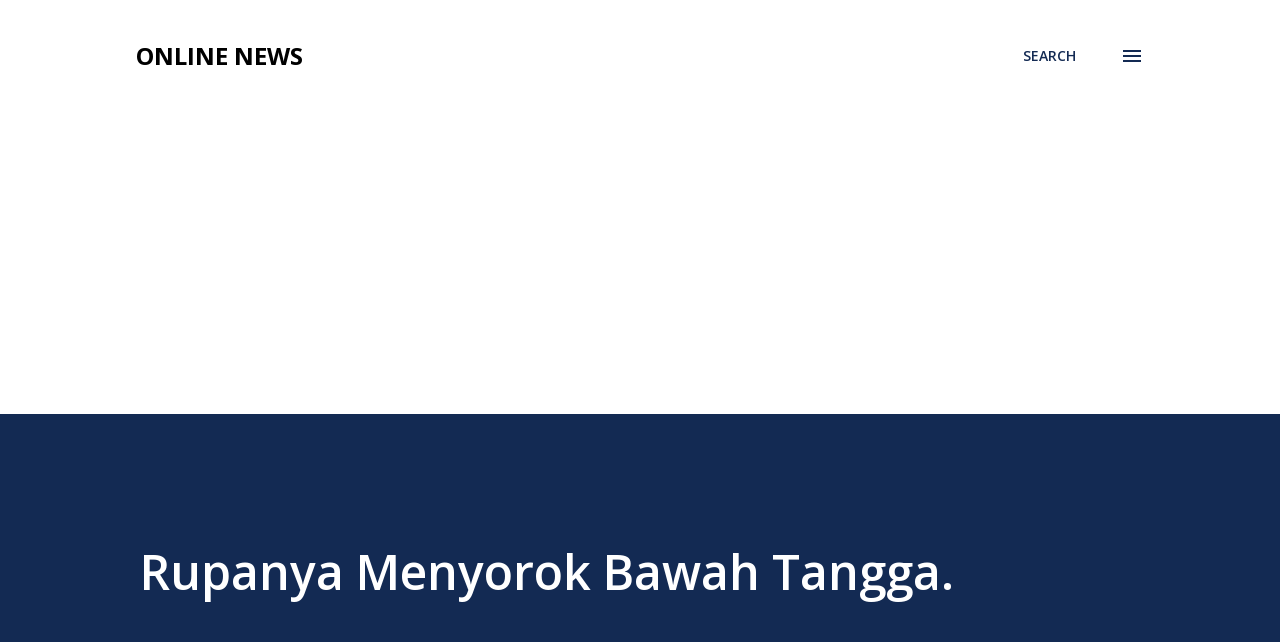

--- FILE ---
content_type: text/html; charset=utf-8
request_url: https://www.google.com/recaptcha/api2/aframe
body_size: 268
content:
<!DOCTYPE HTML><html><head><meta http-equiv="content-type" content="text/html; charset=UTF-8"></head><body><script nonce="yiMdgTJ6TQw4KmJrzzINDQ">/** Anti-fraud and anti-abuse applications only. See google.com/recaptcha */ try{var clients={'sodar':'https://pagead2.googlesyndication.com/pagead/sodar?'};window.addEventListener("message",function(a){try{if(a.source===window.parent){var b=JSON.parse(a.data);var c=clients[b['id']];if(c){var d=document.createElement('img');d.src=c+b['params']+'&rc='+(localStorage.getItem("rc::a")?sessionStorage.getItem("rc::b"):"");window.document.body.appendChild(d);sessionStorage.setItem("rc::e",parseInt(sessionStorage.getItem("rc::e")||0)+1);localStorage.setItem("rc::h",'1768947181225');}}}catch(b){}});window.parent.postMessage("_grecaptcha_ready", "*");}catch(b){}</script></body></html>

--- FILE ---
content_type: text/plain
request_url: https://www.google-analytics.com/j/collect?v=1&_v=j102&a=859242570&t=pageview&_s=1&dl=https%3A%2F%2Fwww.onlinenews.today%2F2018%2F07%2Frupanya-menyorok-bawah-tangga.html&ul=en-us%40posix&dt=Rupanya%20Menyorok%20Bawah%20Tangga.&sr=1280x720&vp=1280x720&_u=IEBAAEABAAAAACAAI~&jid=712824528&gjid=1054038095&cid=1621400532.1768947180&tid=UA-106658725-1&_gid=1990840548.1768947180&_r=1&_slc=1&z=1856836436
body_size: -451
content:
2,cG-S9N3MJN4VB